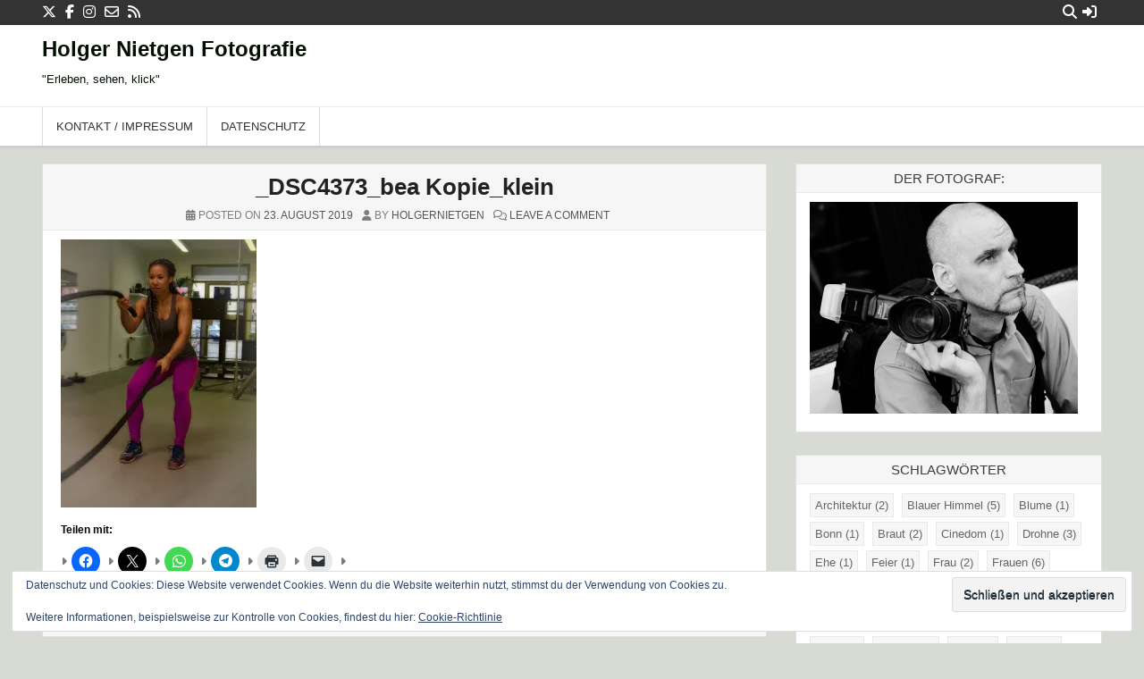

--- FILE ---
content_type: text/css
request_url: https://holgernietgen.com/wp-content/themes/clean-gallery/style.css
body_size: 66552
content:
/*
Theme Name: Clean Gallery
Theme URI: https://themesdna.com/clean-gallery-wordpress-theme/
Description: Clean Gallery is elegant and fresh, responsive WordPress theme for building eye-catching, clean gallery websites. Its options are built into Theme Customizer. You can easily change things around and see previews before applying them into your actual live website. Clean Gallery has accessibility-ready sticky navigation menu, grid post summaries, full-width layout for posts/pages, sticky menu and sticky sidebar, 4 columns footer, header banner area and social buttons, scroll-to-top button and more. With Clean Gallery PRO version you can get color and font options, recent/category/tag based featured posts widgets with capability to display posts according to comments/dates and more, social profile widget, about me widget, tabbed widget, different layout options for singular and non-singular pages, more custom page/post templates, 3 header layouts, 4 header layouts, share buttons, built-in contact form, related posts with thumbnails, post navigation with thumbnails and more features. PRO version demo: https://themesdna.com/demo/clean-gallery/
Version: 1.1.1
Author: ThemesDNA
Author URI: https://themesdna.com/
License: GNU General Public License v2 or later
License URI: http://www.gnu.org/licenses/gpl-2.0.html
Text Domain: clean-gallery
Tags: grid-layout, two-columns, right-sidebar, custom-background, custom-colors, custom-header, custom-logo, custom-menu, editor-style, featured-images, flexible-header, footer-widgets, full-width-template, theme-options, threaded-comments, translation-ready, blog, photography, portfolio
Requires at least: 5.0
Tested up to: 6.8
Requires PHP: 7.2

This theme, like WordPress, is licensed under the GPL.
Use it to make something cool, have fun, and share what you've learned with others.

Clean Gallery is based on Underscores http://underscores.me/, (C) 2012-2025 Automattic, Inc.
Underscores is distributed under the terms of the GNU GPL v2 or later.

Resetting and rebuilding styles have been helped along thanks to the fine work of
Eric Meyer http://meyerweb.com/eric/tools/css/reset/index.html
along with Nicolas Gallagher and Jonathan Neal https://necolas.github.io/normalize.css/
*/

/* Reset
-------------------------------------------------------------- */
html,body,div,span,applet,object,iframe,h1,h2,h3,h4,h5,h6,p,blockquote,pre,a,abbr,acronym,address,big,cite,code,del,dfn,em,img,font,ins,kbd,q,s,samp,small,strike,strong,sub,sup,tt,var,b,u,i,center,dl,dt,dd,ol,ul,li,fieldset,form,label,legend,table,caption,tbody,tfoot,thead,tr,th,td,article,aside,canvas,details,embed,figure,figcaption,footer,header,hgroup,menu,nav,output,ruby,section,summary,time,mark,audio,video{border:0;font-family:inherit;font-size:100%;font-style:inherit;font-weight:inherit;margin:0;outline:0;padding:0;vertical-align:baseline;}
html{font-family:sans-serif;font-size:62.5%;overflow-y:scroll;-webkit-text-size-adjust:100%;-ms-text-size-adjust:100%;}
body{background:#fff;line-height:1;}
article,aside,details,figcaption,figure,footer,header,hgroup,main,menu,nav,section{display:block;}
audio,canvas,progress,video{display:inline-block;vertical-align:baseline;}
audio:not([controls]){display:none;height:0;}
ol,ul{list-style:none;}
table{border-collapse:separate;border-spacing:0;}
caption,th,td{font-weight:400;text-align:left;}
textarea{overflow:auto;}
optgroup{font-weight:700;}
sub,sup{font-size:75%;line-height:0;position:relative;vertical-align:baseline;}
sup{top:-.5em;}
sub{bottom:-.25em;}
blockquote:before,blockquote:after,q:before,q:after{content:'';content:none;}
blockquote,q{quotes:none;}
a{background-color:transparent;}
a:focus{outline:thin dotted;}
a:hover,a:active{outline:0;}
a img{border:0;}
[hidden]{display:none;}
abbr[title]{border-bottom:1px dotted;}
b,strong{font-weight:700;}
dfn,cite,em,i{font-style:italic;}
small{font-size:80%;}
svg:not(:root){overflow:hidden;}
figure{margin:1em 40px;}
hr{-moz-box-sizing:content-box;box-sizing:content-box;height:0;}
pre{overflow:auto;}
code,kbd,pre,samp{font-family:monospace,monospace;font-size:1em;}
button,input,optgroup,select,textarea{color:inherit;font:inherit;margin:0;}
button{overflow:visible;}
button,select{text-transform:none;}
button,html input[type="button"],input[type="reset"],input[type="submit"]{-webkit-appearance:button;cursor:pointer;}
button[disabled],html input[disabled]{cursor:default;}
button::-moz-focus-inner,input::-moz-focus-inner{border:0;padding:0;}
input{line-height:normal;}
input[type="checkbox"],input[type="radio"]{box-sizing:border-box;padding:0;}
input[type="number"]::-webkit-inner-spin-button,input[type="number"]::-webkit-outer-spin-button{height:auto;}
input[type="search"]{-webkit-appearance:textfield;-moz-box-sizing:content-box;-webkit-box-sizing:content-box;box-sizing:content-box;}
input[type="search"]::-webkit-search-cancel-button,input[type="search"]::-webkit-search-decoration{-webkit-appearance:none;}
fieldset{border:1px solid silver;margin:0 2px;padding:.35em .625em .75em;}
html{-webkit-box-sizing:border-box;-moz-box-sizing:border-box;box-sizing:border-box;}
*,*::before,*::after{-webkit-box-sizing:inherit;-moz-box-sizing:inherit;box-sizing:inherit;}
img{max-width:100%;height:auto;}
embed,object,video{max-width:100%;}
::-moz-selection{background-color:#333333;color:#ffffff;text-shadow:none;}
::selection{background-color:#333333;color:#ffffff;text-shadow:none;}

/* Clearings & Accessibility
-------------------------------------------------------------- */
.clear{clear:both;}
.clearfix:before,.clearfix:after{content:" ";display:table;}
.clearfix:after{clear:both;}
.clean-gallery-clearfix:before,.clean-gallery-clearfix:after{content:" ";display:table;}
.clean-gallery-clearfix:after{clear:both;}
.screen-reader-text{border:0;clip:rect(1px,1px,1px,1px);-webkit-clip-path:inset(50%);clip-path:inset(50%);height:1px;width:1px;margin:-1px;overflow:hidden;padding:0;position:absolute !important;word-wrap:normal !important;}
.screen-reader-text:focus{background-color:#f1f1f1;-webkit-border-radius:3px;-moz-border-radius:3px;border-radius:3px;-webkit-box-shadow:0 0 2px 2px rgba(0,0,0,0.6);-moz-box-shadow:0 0 2px 2px rgba(0,0,0,0.6);box-shadow:0 0 2px 2px rgba(0,0,0,0.6);clip:auto !important;-webkit-clip-path:none;clip-path:none;color:#21759b;display:block;font-size:1em;height:auto;width:auto;margin:0;left:5px;line-height:normal;padding:15px 23px 14px;text-decoration:none;top:5px;z-index:100000;}
.clean-gallery-sr-only{border:0;clip:rect(1px,1px,1px,1px);-webkit-clip-path:inset(50%);clip-path:inset(50%);height:1px;width:1px;margin:-1px;overflow:hidden;padding:0;position:absolute !important;word-wrap:normal !important;}

/* Typography & Elements
-------------------------------------------------------------- */
body{background:#eeeeee;font:normal normal 13px Domine,Arial,Helvetica,sans-serif;line-height:1.6;margin:0;padding:0;}
body,button,input,select,textarea{color:#7b7d80;}
button,input,select,textarea{font-family:inherit;font-size:inherit;}
button,select{max-width:100%;}
a{color:#555555;text-decoration:none;/*outline:none;*/-webkit-transition:all .2s linear;-o-transition:all .2s linear;-moz-transition:all .2s linear;transition:all .2s linear;}
a:hover{color:#000000;text-decoration:none;}
a:focus{/*outline:none;*/outline:1px dotted #666666;}
h1{font:normal bold 32px 'Playfair Display',Arial,sans-serif;}
h2{font:normal bold 28px 'Playfair Display',Arial,sans-serif;}
h3{font:normal bold 24px 'Playfair Display',Arial,sans-serif;}
h4{font:normal bold 20px 'Playfair Display',Arial,sans-serif;}
h5{font:normal bold 18px 'Playfair Display',Arial,sans-serif;}
h6{font:normal bold 16px 'Playfair Display',Arial,sans-serif;}
h1,h2,h3,h4{clear:both;line-height:1;margin:.6em 0;}
h5,h6{clear:both;line-height:1;margin:1em 0;}
h1,h2,h3,h4,h5,h6{color:#000000;}
h1 a,h2 a,h3 a,h4 a,h5 a,h6 a{font-weight:inherit;}
p{margin-bottom:.7em;}
blockquote{font-size:150%;position:relative;border-left:none;text-align:center;padding:0 20px;margin:10px 0;}
blockquote:before{width:100%;text-align:right;position:relative;left:-20px;display:inline-block;-moz-transform:rotate(180deg);-webkit-transform:rotate(180deg);-o-transform:rotate(180deg);-ms-transform:rotate(180deg);transform:rotate(180deg);padding:8px 8px 8px 8px;}
blockquote:after{text-align:right;width:100%;position:relative;top:6px;right:-20px;display:inline-block;padding:8px;}
blockquote:before,blockquote:after{content:"\f10e";font-family:"Font Awesome 5 Free";font-weight:900;text-decoration:none;vertical-align:top;-moz-osx-font-smoothing:grayscale;-webkit-font-smoothing:antialiased;display:inline-block;font-style:normal;font-variant:normal;text-rendering:auto;font-size:1.2em;line-height:1;color:#dddddd;}
blockquote p{margin:0 !important;font-family:inherit;line-height:1.7;}
blockquote cite{color:#999999;font-size:14px;display:block;margin-top:5px;text-align:center;}
blockquote cite:before{content:"\2014 \2009";}
address{margin:0 0 1.5em;}
pre{background:#eee;font-family:'Courier 10 Pitch',Courier,monospace;font-size:15px;line-height:1.6;margin-bottom:1.6em;max-width:100%;overflow:auto;padding:1.6em;}
code,kbd,tt,var{font-family:Monaco,Consolas,'Andale Mono','DejaVu Sans Mono',monospace;font-size:15px;}
abbr,acronym{border-bottom:1px dotted #666;cursor:help;}
mark,ins{background:#fff9c0;text-decoration:none;}
sup,sub{font-size:75%;height:0;line-height:0;position:relative;vertical-align:baseline;}
sup{bottom:1ex;}
sub{top:.5ex;}
small{font-size:75%;}
big{font-size:125%;}
hr{background-color:#ccc;border:0;height:1px;margin-bottom:1.5em;}
ul,ol{margin:0 0 1.5em 3em;}
ul{list-style:disc;}
ol{list-style:decimal;}
li > ul,li > ol{margin-bottom:0;margin-left:1.5em;}
dt{font-weight:700;}
dd{margin:0 1.5em 1.5em;}
img{height:auto;max-width:100%;}
figure{margin:0;}
table{margin:0 0 1.5em;width:100%;}
th{font-weight:700;}
thead th{background:#000;color:#fff;}
th,td,caption{padding:4px 10px 4px 5px;}
tr.even td{background:#CDCFD3;}
tfoot{font-style:italic;}
caption{background:#eee;}
img{max-width:100%;height:auto;}
embed,iframe,object{max-width:100%;}

/* Forms
-------------------------------------------------------------- */
button,input,select,textarea{font-size:100%;margin:0;vertical-align:baseline;}
button,input[type="button"],input[type="reset"],input[type="submit"]{border:1px solid #000;-webkit-border-radius:0;-moz-border-radius:0;border-radius:0;background:#333333;color:#ffffff;cursor:pointer;-webkit-appearance:button;font-size:12px;line-height:1;padding:.6em 1em .8em;text-shadow:0 1px 0 #000;}
button:hover,input[type="button"]:hover,input[type="reset"]:hover,input[type="submit"]:hover{background:#7f181b;}
button:focus,input[type="button"]:focus,input[type="reset"]:focus,input[type="submit"]:focus,button:active,input[type="button"]:active,input[type="reset"]:active,input[type="submit"]:active{background:#7f181b;}
input[type="checkbox"],input[type="radio"]{padding:0;}
input[type="search"]{-webkit-appearance:textfield;box-sizing:content-box;}
input[type="search"]::-webkit-search-decoration{-webkit-appearance:none;}
input[type="text"],input[type="email"],input[type="url"],input[type="password"],input[type="search"],input[type="tel"],input[type="number"],textarea{color:#666;border:1px solid #ddd;-webkit-border-radius:3px;-moz-border-radius:3px;border-radius:3px;}
input[type="text"]:focus,input[type="email"]:focus,input[type="url"]:focus,input[type="password"]:focus,input[type="search"]:focus,input[type="tel"]:focus,input[type="number"]:focus,textarea:focus{color:#111;-webkit-box-shadow:0 0 6px rgba(0,0,0,0.4) inset;-moz-box-shadow:0 0 6px rgba(0,0,0,0.4) inset;box-shadow:0 0 6px rgba(0,0,0,0.4) inset;-webkit-border-radius:0;-moz-border-radius:0;border-radius:0;}
input[type="text"],input[type="email"],input[type="url"],input[type="password"],input[type="search"],input[type="tel"],input[type="number"]{padding:5px;}
textarea{overflow:auto;padding-left:3px;vertical-align:top;width:100%;}

/* Grid
-------------------------------------------------------------- */
.postrow{position:relative;width:100%;}
.postrow [class^="postcol"]{float:left;margin:0.5rem 2% 1.5rem;min-height:0.125rem;}
.postcol-1,.postcol-2,.postcol-3,.postcol-4,.postcol-5,.postcol-6,.postcol-7,.postcol-8,.postcol-9,.postcol-10,.postcol-11,.postcol-12{width:96%;}
.postrow::after{content:"";display:table;clear:both;}

@media only screen and (min-width: 806px) {
.postcol-1{width:4.33%;}
.postcol-2{width:12.66%;}
.postcol-3{width:21%;}
.postcol-4{width:29.33%;}
.postcol-5{width:37.66%;}
.postcol-6{width:46%;}
.postcol-7{width:54.33%;}
.postcol-8{width:62.66%;}
.postcol-9{width:71%;}
.postcol-10{width:79.33%;}
.postcol-11{width:87.66%;}
.postcol-12{width:96%;}
}

/* Layout
-------------------------------------------------------------- */
.clean-gallery-outer-wrapper:before,.clean-gallery-outer-wrapper:after{content:" ";display:table;}
.clean-gallery-outer-wrapper:after{clear:both;}
.clean-gallery-outer-wrapper{position:relative;max-width:1186px;width:100%;margin:0 auto;padding:0;}
.clean-gallery-container:before,.clean-gallery-container:after{content:" ";display:table;}
.clean-gallery-container:after{clear:both;}

/* Header
-------------------------------------------------------------- */
#clean-gallery-header{clear:both;margin:0 auto;padding:0;border-bottom:none !important;position:relative;z-index:1;}
.clean-gallery-head-content{margin:0 auto;padding:0;position:relative;z-index:98;background:#ffffff;border-bottom:1px solid #ebebec;}
.clean-gallery-header-image{margin:0 0 0 0;position:relative;}
.clean-gallery-header-img-link{display:block;}
.clean-gallery-header-img{display:block;margin:0 auto;width:100%;height:auto;}
.clean-gallery-header-inside{padding:0;}
.clean-gallery-header-inside-content{padding:10px 0;}
.clean-gallery-logo{margin:5px 0px 5px 0px;float:left;width:38%;}
.clean-gallery-logo-img-link{display:block;}
.clean-gallery-logo-img{display:block;padding:0;margin:0;}
.clean-gallery-site-title{font:normal bold 24px 'Playfair Display',Arial,Helvetica,sans-serif;margin:0 0 15px 0 !important;line-height:1 !important;color:#333333;}
.clean-gallery-site-title a{color:#333333;text-decoration:none;}
.clean-gallery-site-description{font:normal normal 13px Domine,Arial,Helvetica,sans-serif;line-height:1 !important;color:#333333;}
.clean-gallery-header-image-info{position:absolute;left:50%;top:50%;-webkit-transform:translate(-50%,-50%);-moz-transform:translate(-50%,-50%);-ms-transform:translate(-50%,-50%);-o-transform:translate(-50%,-50%);transform:translate(-50%,-50%);width:95%;text-align:center;}
.clean-gallery-header-image-info-inside{display:inline-block;background:rgba(0,0,0,0.6);padding:10px 15px;}
.clean-gallery-header-image-info .clean-gallery-site-title,.clean-gallery-header-image-info .clean-gallery-site-title a,.clean-gallery-header-image-info .clean-gallery-site-description{color:#ffffff !important;}
.clean-gallery-custom-logo-active .clean-gallery-custom-logo-info{display:none !important;}
.clean-gallery-no-header-content{display:none !important;}
.clean-gallery-header-ad{float:right;width:61.4%;}
.clean-gallery-header-ad .widget{margin:0 0 10px 0;}
.clean-gallery-header-ad .widget:last-child{margin:0;}
.clean-gallery-header-ad img{display:block;}
.clean-gallery-header-full-width .clean-gallery-logo{margin:5px 0px 10px 0px;float:none;width:100%;text-align:center;}
.clean-gallery-header-full-width .clean-gallery-logo-img{display:block;padding:0;margin:0 auto;}
.clean-gallery-header-full-width .clean-gallery-header-ad{float:none;width:100%;text-align:center;}
.clean-gallery-header-full-width .clean-gallery-header-ad img{margin:0 auto;}
.clean-gallery-header-full-width .clean-gallery-header-ad .clean-gallery-nav-secondary{float:none;}
.clean-gallery-header-full-width .clean-gallery-header-ad .clean-gallery-secondary-nav-menu{text-align:center;}
@media only screen and (max-width: 1206px) {
.clean-gallery-logo{margin:5px 0px 10px 0px;float:none;width:100% !important;text-align:center;}
.clean-gallery-logo-img{display:block;padding:0;margin:0 auto;}
.clean-gallery-header-ad{float:none;width:100% !important;text-align:center;}
.clean-gallery-header-ad img{margin:0 auto;}
}
@media only screen and (max-width: 728px) {
.clean-gallery-header-image-info-inside{padding: 8px 8px;}
.clean-gallery-site-title{margin:0 0 6px 0 !important;}
.clean-gallery-header-image-info-inside .clean-gallery-site-description{margin-bottom:4px;}
}
@media only screen and (max-width: 480px) {
.clean-gallery-header-image-info-inside{padding: 4px 4px;}
.clean-gallery-site-title{margin:0 0 4px 0 !important;}
.clean-gallery-header-image-info-inside .clean-gallery-site-description{margin-bottom:2px;}
}

/* Wrappers ----------------------------------------------- */
.clean-gallery-site-content{padding:10px 0 10px 0;}
.clean-gallery-sitemain-wrapper{width:811px;float:left;padding:5px 0px 5px 0px;word-wrap:break-word;overflow:hidden;}
.clean-gallery-sidebar-wrapper{width:343px;padding:10px 0 15px 0;float:right;word-wrap:break-word;overflow:hidden;}

/* Social Buttons
-------------------------------------------------------------- */
.clean-gallery-social-icons{background:#333333;margin:0;padding:5px 0 1px;-webkit-box-shadow:none;-moz-box-shadow:none;box-shadow:none;font-size:16px;line-height:1;overflow:hidden;}
.clean-gallery-social-icons a{display:inline-block;margin:0 6px 5px 0;color:#ffffff;}
.clean-gallery-social-icons a:hover,.clean-gallery-social-icons a:focus{color:#dddddd;}
.clean-gallery-social-icons .clean-gallery-social-icon-random{float:right;}
.clean-gallery-social-icons .clean-gallery-social-icon-login{float:right;}
.clean-gallery-social-icons .clean-gallery-social-icon-search{float:right;}

/* Posts
-------------------------------------------------------------- */
.sticky{}
.post{margin:5px 0px 5px 0px;padding-bottom:5px;}
.clean-gallery-singularitem{margin:5px 0 15px 0;padding-bottom:5px;padding:20px;}
.clean-gallery-singularitem header.entry-header{margin:-20px -20px 10px -20px;padding:10px 20px 10px;background:#f6f6f6;border-bottom:1px solid #e9e9e9;}
.entry-title{color:#222222;font:normal bold 26px 'Playfair Display',Arial,Helvetica,sans-serif;line-height:1.2;padding:0;margin:0 0 10px 0;text-align:center;}
article.page .entry-title{margin:0;}
.entry-title a{text-decoration:none;color:#222222;}
.entry-title a:hover,.entry-title a:focus{color:#000000;}
.entry-content{margin:0 0 10px;}
a.clean-gallery-thumbnail-link{display:block;}
.clean-gallery-thumbnail{background:url(assets/images/ajax-loader.gif) center center no-repeat transparent;border:none;height:248px;width:248px;padding:0;margin:0 0 43px 0;display:block;position:relative;}
.clean-gallery-entry-meta-single{margin:0 0 15px 0;font:normal normal 12px Oswald,Arial,Helvetica,sans-serif;line-height:1;text-align:center;text-transform:uppercase;}
.clean-gallery-entry-meta-single i{vertical-align:top;}
.clean-gallery-singularitem .clean-gallery-entry-meta-single{margin:0;}
.updated:not(.published) {display:none;}
.clean-gallery-single-post-date{margin-right:10px;display:inline-block;}
.clean-gallery-single-post-author{margin-right:10px;display:inline-block;}
.clean-gallery-single-post-comments{margin-right:15px;display:inline-block;}
.entry-content button,.entry-content input[type="button"],.entry-content input[type="reset"],.entry-content input[type="submit"]{background-color:#000;border:none;color:#fff;}
.entry-content hr{background-color:#333333;border:1px solid #000000 !important;}
.entry-content ul{margin:0;padding:0;list-style:none;list-style-type:none;}
.entry-content ul li{margin:0;padding:4px 0;}
.entry-content ol li{margin:0;padding:4px 0;}
.entry-content ul li:before{content:'\f0da';font-family:"Font Awesome 5 Free";font-weight:900;text-decoration:none;vertical-align:middle;-moz-osx-font-smoothing:grayscale;-webkit-font-smoothing:antialiased;display:inline-block;font-style:normal;font-variant:normal;text-rendering:auto;margin-right:5px;line-height:1;}
.entry-content ul ul{margin:0 0 0 15px;}
.entry-footer{margin:0 0 15px 0;text-transform:uppercase;font:normal normal 12px Oswald,Arial,Helvetica,sans-serif;text-align:center;}
.clean-gallery-singularitem .entry-footer{margin:20px -20px -20px -20px;background:#f6f6f6;padding:10px 20px;border-top:1px solid #e9e9e9;}
span.cat-links{margin-right:15px;}
span.tags-links{margin-right:15px;}
h1.clean-gallery-page-title{padding:10px 0;font-size:32px;text-align:center;margin:0 0 10px 0;}
.clean-gallery-404-page .clean-gallery-page-content{padding:15px;margin:0 0 10px 0;text-align:center;}
.clean-gallery-404-page .clean-gallery-page-content h2{margin:25px 0 10px 0;}
.clean-gallery-404-page .clean-gallery-page-content ul{list-style:none;list-style-type:none;}
.clean-gallery-404-page .clean-gallery-page-content li{padding:0 0 5px 0;}
.taxonomy-description{text-align:center;margin-bottom:15px;}
.clean-gallery-sitemappage .entry-title{text-align:center;}
.clean-gallery-sitemappage .entry-content h2{font-size:22px;}
.clean-gallery-single-post-thumbnail{display:block;margin:0 0 10px 0;}

/* =Page Links
----------------------------------------------- */
.page-links{display:inline-block;background:#444 !important;margin-top:10px;margin-bottom:10px;overflow:hidden;color:#fff !important;clear:both;}
.page-links > span,.page-links > a{float:left;padding:6px 10px;border-left:1px solid #dadada !important;color:#fff !important;}
.page-links span.page-links-title{border-left:0 !important;background:none !important;color:#fff !important;}
.page-links > span{background:#000 !important;color:#fff !important;}
.page-links a:hover,.page-links a:focus{background:#333 !important;color:#fff !important;}

/* Sidebar
-------------------------------------------------------------- */
.clean-gallery-sidebar-widgets{line-height:1.5;}
.clean-gallery-side-widget{margin:0 0 25px 0;padding:15px;line-height:1.5;}
.clean-gallery-side-widget a{-webkit-transition:color .3s,border .3s;-moz-transition:color .3s,border .3s;-ms-transition:color .3s,border .3s;-o-transition:color .3s,border .3s;transition:color .3s,border .3s;}
.clean-gallery-side-widget .clean-gallery-widget-title{color:#3a3c3d;padding:8px 15px;margin:-15px -15px 10px -15px;font:normal normal 15px Oswald,Arial,Helvetica,sans-serif;background:#f6f6f6;border-bottom:1px solid #e9e9e9;text-transform:uppercase;text-align:center;line-height:1;}
.clean-gallery-side-widget .clean-gallery-widget-title a,.clean-gallery-side-widget .clean-gallery-widget-title a:hover,.clean-gallery-side-widget .clean-gallery-widget-title a:focus{color:#3a3c3d;}
.widget select{width:100%;background:#fff;border:1px solid #eaeaea;padding:5px;}
.widget.clean-gallery-side-widget.widget_search{background:none !important;padding:0 !important;border:none !important;}
.widget.clean-gallery-side-widget.widget_search .clean-gallery-widget-title{display:none;}
.clean-gallery-side-widget ul{margin:0;padding:0;list-style:none;list-style-type:none;}
.clean-gallery-side-widget ol{margin:0;padding:0 0 0 1.2em;}
.clean-gallery-side-widget li{margin:0;padding:5px 0px 5px 0px;}
.clean-gallery-side-widget li li{padding:5px 0 5px 10px;line-height:1.8;}
.clean-gallery-side-widget li:first-child{}
.clean-gallery-side-widget li:last-child{padding-bottom:0;border-bottom:none;}
.clean-gallery-side-widget select{margin:0;padding:5px;width:100%;max-width:100%;border:1px solid #eaeaea;}

/* Top Full Widget Area
-------------------------------------------------------------- */
.clean-gallery-fullwidth-area .full-width-widget{margin:0 0 10px 0;}

/* Bottom Full Widget Area
-------------------------------------------------------------- */
.clean-gallery-fullwidth-area-bottom .full-width-bottom-widget{margin:10px 0 10px 0;}

/* Top Content Area
-------------------------------------------------------------- */
.clean-gallery-content-top .top-content-widget{margin:0 0 10px 0;}
.single .clean-gallery-content-top .top-content-widget{margin:0 0 10px 0;}
.page .clean-gallery-content-top .top-content-widget{margin:0 0 10px 0;}

/* Bottom Content Area
-------------------------------------------------------------- */
.clean-gallery-content-bottom .bottom-content-widget{margin:10px 0;}

/* Footer Widgets
-------------------------------------------------------------- */
.clean-gallery-footer-blocks{background:#222222;border-top:4px solid #0a0c0e;}
.clean-gallery-footer-blocks-inside .clean-gallery-footer-widget{margin:0 0 15px 0;color:#aaaaaa;}
.clean-gallery-footer-blocks-inside .clean-gallery-footer-widget a{color:#bbbbbb;-webkit-transition:color .3s,border .3s;-moz-transition:color .3s,border .3s;-ms-transition:color .3s,border .3s;-o-transition:color .3s,border .3s;transition:color .3s,border .3s;}
.clean-gallery-footer-blocks-inside .clean-gallery-footer-widget a:hover,.clean-gallery-footer-blocks-inside .clean-gallery-footer-widget a:focus{color:#ffffff;}
.clean-gallery-footer-blocks-inside .clean-gallery-widget-title{margin:5px 0 10px 0;color:#ffffff;font:normal normal 15px Oswald,Arial,Helvetica,sans-serif;text-transform:uppercase;}
.clean-gallery-footer-blocks-inside .clean-gallery-widget-title a,.clean-gallery-footer-blocks-inside .clean-gallery-widget-title a:hover,.clean-gallery-footer-blocks-inside .clean-gallery-widget-title a:focus{color:#ffffff;}
.clean-gallery-footer-widget ul{margin:0;padding:0;list-style:none;list-style-type:none;}
.clean-gallery-footer-widget ol{margin:0;padding:0 0 0 1.2em;}
.clean-gallery-footer-widget li{margin:0;padding:5px 0px 5px 0px;}
.clean-gallery-footer-widget li li{padding:5px 0 5px 10px;line-height:1.8;}
.clean-gallery-footer-widget li:first-child{}
.clean-gallery-footer-widget li:last-child{padding-bottom:0;border-bottom:none;}
.clean-gallery-footer-widget select{margin:0;padding:5px;width:100%;max-width:100%;border:1px solid #eaeaea;}
#sidebar-left{width:49%;float:left}
#sidebar-right{width:49%;float:right}
.clean-gallery-top-footer-block{padding:10px 0 0 0;}
.clean-gallery-top-footer-block .widget:last-child{margin:0 !important;}
.clean-gallery-bottom-footer-block{padding:0;}
.clean-gallery-bottom-footer-block .widget:last-child{margin:0 0 15px 0 !important;}
.clean-gallery-footer-block-cols{overflow:hidden;display:-webkit-box;display:-webkit-flex;display:-moz-box;display:-ms-flexbox;display:flex;-webkit-box-orient:horizontal;-webkit-box-direction:normal;-webkit-flex-direction:row;-moz-box-orient:horizontal;-moz-box-direction:normal;-ms-flex-direction:row;flex-direction:row;-webkit-box-pack:justify;-webkit-justify-content:space-between;-moz-box-pack:justify;-ms-flex-pack:justify;justify-content:space-between;-webkit-box-align:stretch;-webkit-align-items:stretch;-moz-box-align:stretch;-ms-flex-align:stretch;align-items:stretch;-webkit-flex-wrap:wrap;-ms-flex-wrap:wrap;flex-wrap:wrap;-webkit-align-content:stretch;-ms-flex-line-pack:stretch;align-content:stretch;margin-top:15px;}
.clean-gallery-footer-block-col{margin-right:2%;}
.clean-gallery-footer-block-cols .clean-gallery-footer-4-col{float:left;width:23.5%;-webkit-box-flex:0;-webkit-flex:0 0 23.5%;-moz-box-flex:0;-ms-flex:0 0 23.5%;flex:0 0 23.5%;}
.clean-gallery-footer-block-cols .clean-gallery-footer-4-col:nth-of-type(4n+4){margin-right:0;}
.clean-gallery-footer-block-cols .clean-gallery-footer-4-col:nth-of-type(4n+1){clear:both;}

@media only screen and (min-width: 801px) and (max-width: 1000px) {
.clean-gallery-footer-block-cols .clean-gallery-footer-4-col{width:32%;-webkit-box-flex:0;-webkit-flex:0 0 32%;-moz-box-flex:0;-ms-flex:0 0 32%;flex:0 0 32%;}
.clean-gallery-footer-block-cols .clean-gallery-footer-4-col:nth-of-type(4n+4){margin-right:2%;}
.clean-gallery-footer-block-cols .clean-gallery-footer-4-col:nth-of-type(4n+1){clear:none;}
.clean-gallery-footer-block-cols .clean-gallery-footer-4-col:nth-of-type(3n+3){margin-right:0;}
.clean-gallery-footer-block-cols .clean-gallery-footer-4-col:nth-of-type(3n+1){clear:both;}
}

@media only screen and (min-width: 521px) and (max-width: 800px) {
.clean-gallery-footer-block-cols .clean-gallery-footer-4-col{width:49%;-webkit-box-flex:0;-webkit-flex:0 0 49%;-moz-box-flex:0;-ms-flex:0 0 49%;flex:0 0 49%;}
.clean-gallery-footer-block-cols .clean-gallery-footer-4-col:nth-of-type(4n+4){margin-right:2%;}
.clean-gallery-footer-block-cols .clean-gallery-footer-4-col:nth-of-type(4n+1){clear:none;}
.clean-gallery-footer-block-cols .clean-gallery-footer-4-col:nth-of-type(3n+3){margin-right:2%;}
.clean-gallery-footer-block-cols .clean-gallery-footer-4-col:nth-of-type(3n+1){clear:none;}
.clean-gallery-footer-block-cols .clean-gallery-footer-4-col:nth-of-type(2n+2){margin-right:0;}
.clean-gallery-footer-block-cols .clean-gallery-footer-4-col:nth-of-type(2n+1){clear:both;}
}

@media only screen and (max-width: 520px) {
.clean-gallery-footer-block-cols .clean-gallery-footer-4-col{float:none;width:100%;margin-right:0 !important;clear:both !important;-webkit-box-flex:0;-webkit-flex:0 0 100%;-moz-box-flex:0;-ms-flex:0 0 100%;flex:0 0 100%;}
}

/* Credits
-------------------------------------------------------------- */
.clean-gallery-site-info{background:#000000;}
.clean-gallery-site-info-inside{color:#96999d;padding:10px 10px;text-align:center;clear:both;}
.clean-gallery-site-info-inside a,.clean-gallery-site-info-inside a:hover,.clean-gallery-site-info-inside a:focus{color:#96999d;}

/* Search
-------------------------------------------------------------- */
.search-form{position:relative;}
.search-form input{-webkit-box-sizing:border-box;-moz-box-sizing:border-box;box-sizing:border-box;-webkit-border-radius:0;-moz-border-radius:0;border-radius:0;}
.search-form input.search-field{padding:10px 10px;font-size:13px;line-height:1;width:100%;border-width:1px;height:35px;}
input.search-submit{padding:10px 10px;font-family:Oswald;font-size:13px;line-height:1;position:absolute;top:0;right:0;-webkit-appearance: none;-moz-appearance: none;appearance: none;border-width:1px;height:35px;text-transform:uppercase;}
.social-search-box{margin:10px 0;display:none;clear:both;}

/* Scroll to Top Button
-------------------------------------------------------------- */
.clean-gallery-scroll-top{background:#000000;color:#ffffff;border:1px solid #000000;cursor:pointer;display:block;width:30px;height:30px;opacity:.4;filter:alpha(opacity=40);position:fixed;bottom:20px;right:20px;z-index:200;-webkit-border-radius:0;-moz-border-radius:0;border-radius:0;font-size:14px;line-height:1;padding:7px;text-shadow:0 1px 0 #000;}
.clean-gallery-scroll-top:hover,.clean-gallery-scroll-top:focus{background:#000000;color:#ffffff;border:1px solid #000000;width:30px;height:30px;opacity:1;filter:alpha(opacity=100);-webkit-transition:opacity 1s;transition:opacity 1s;font-size:14px;line-height:1;padding:7px;text-shadow:0 1px 0 #000;}

/* WP-PageNavi
-------------------------------------------------------------- */
.wp-pagenavi{clear:both;text-align:center;}
.wp-pagenavi a,.wp-pagenavi span{text-decoration:none;background:#eeeeee !important;border:1px solid #dddddd !important;padding:6px;margin:2px;display:inline-block;color:#444444 !important;line-height:1;}
.wp-pagenavi a:hover,.wp-pagenavi a:focus,.wp-pagenavi span.current{background:#dddddd !important;border:1px solid #cccccc !important;color:#000000 !important;}
.wp-pagenavi span.current{font-weight:normal;background:#dddddd !important;border:1px solid #cccccc !important;color:#000000 !important;}

/* Posts Navigation
-------------------------------------------------------------- */
.navigation.posts-navigation:before,.navigation.posts-navigation:after{content:" ";display:table;}
.navigation.posts-navigation:after{clear:both;}
.navigation.posts-navigation{padding:15px 0 15px;overflow:hidden;}
.navigation.post-navigation:before,.navigation.post-navigation:after{content:" ";display:table;}
.navigation.post-navigation:after{clear:both;}
.navigation.post-navigation{margin:15px 0 15px 0;padding:10px 15px;overflow:hidden;background:#fff;border:1px solid #e0e0e0;}
.nav-previous{float:right;text-align:right;}
.nav-next{float:left;text-align:left;}
.navigation.pagination{margin:15px 0 0;text-align:center;}
.navigation.pagination .page-numbers{display:inline-block;padding:6px;background:#eeeeee;border:1px solid #dddddd;margin:0 0 5px 0;color:#444444 !important;line-height:1;}
.navigation.pagination .page-numbers:hover,.navigation.pagination .page-numbers:focus{background:#dddddd;border:1px solid #cccccc;color:#000000 !important;}
.navigation.pagination .page-numbers.current{background:#dddddd;border:1px solid #cccccc;color:#000000 !important;}

/* Menu
-------------------------------------------------------------- */
.clean-gallery-primary-menu-container.clean-gallery-fixed{position:fixed;width:100%;top:0;left:0;z-index:400;}
body.admin-bar .clean-gallery-primary-menu-container.clean-gallery-fixed{top:32px;}
@media screen and (max-width: 782px){body.admin-bar .clean-gallery-primary-menu-container.clean-gallery-fixed{top:46px;}}
@media screen and (max-width: 600px){body.admin-bar .clean-gallery-primary-menu-container.clean-gallery-fixed{top:0;}}
.clean-gallery-primary-menu-container.clean-gallery-fixed .clean-gallery-primary-menu-container-inside{margin:0 auto;}
.clean-gallery-primary-menu-container-inside{position:relative;}
.clean-gallery-nav-primary:before{content:" ";display:table}
.clean-gallery-nav-primary:after{clear:both;content:" ";display:table}
.clean-gallery-nav-primary{float:none;background:#ffffff;-webkit-box-shadow:0 1px 0 #d2d2d3,0 1px 3px rgba(0,0,0,.2);-moz-box-shadow:0 1px 0 #d2d2d3,0 1px 3px rgba(0,0,0,.2);box-shadow:0 1px 0 #d2d2d3,0 1px 3px rgba(0,0,0,.2);}
.clean-gallery-primary-nav-menu{line-height:1;margin:0;padding:0;width:100%;list-style:none;list-style-type:none;}
.clean-gallery-primary-nav-menu li{border-width:0;display:inline-block;margin:0;padding-bottom:0;text-align:left;float:left;}
.clean-gallery-primary-nav-menu a{border:none;color:#333333;text-shadow:0 1px 0 #ffffff;display:block;padding:15px;position:relative}
.clean-gallery-primary-nav-menu a:hover,.clean-gallery-primary-nav-menu a:focus,.clean-gallery-primary-nav-menu .current-menu-item > a,.clean-gallery-primary-nav-menu .current_page_item > a{text-decoration:none;outline:none;}
.clean-gallery-primary-nav-menu .sub-menu,.clean-gallery-primary-nav-menu .children{margin:0;padding:0;left:-9999px;opacity:0;position:absolute;-webkit-transition:opacity .4s ease-in-out;-moz-transition:opacity .4s ease-in-out;-ms-transition:opacity .4s ease-in-out;-o-transition:opacity .4s ease-in-out;transition:opacity .4s ease-in-out;width:190px;z-index:99;}
.clean-gallery-primary-nav-menu .sub-menu a,.clean-gallery-primary-nav-menu .children a{border:1px solid #dddddd;border-top:none;letter-spacing:0;padding:16px 15px;position:relative;width:190px}
.clean-gallery-primary-nav-menu .sub-menu li:first-child a,.clean-gallery-primary-nav-menu .children li:first-child a{border-top:1px solid #dddddd;}
.clean-gallery-primary-nav-menu .sub-menu .sub-menu,.clean-gallery-primary-nav-menu .children .children{margin:-47px 0 0 189px}
.clean-gallery-primary-nav-menu li:hover,.clean-gallery-primary-nav-menu li.clean-gallery-focus{position:static}
.clean-gallery-primary-nav-menu li:hover > .sub-menu,.clean-gallery-primary-nav-menu li:hover > .children,.clean-gallery-primary-nav-menu li.clean-gallery-focus > .sub-menu,.clean-gallery-primary-nav-menu li.clean-gallery-focus > .children{left:auto;opacity:1}
.clean-gallery-primary-nav-menu a{font:normal normal 13px Domine,Arial,Helvetica,sans-serif;line-height:1;}
.clean-gallery-primary-nav-menu > li > a{text-transform:uppercase;}
.clean-gallery-primary-nav-menu a:hover,.clean-gallery-primary-nav-menu a:focus,.clean-gallery-primary-nav-menu .current-menu-item > a,.clean-gallery-primary-nav-menu .sub-menu .current-menu-item > a:hover,.clean-gallery-primary-nav-menu .sub-menu .current-menu-item > a:focus,.clean-gallery-primary-nav-menu .current_page_item > a,.clean-gallery-primary-nav-menu .children .current_page_item > a:hover,.clean-gallery-primary-nav-menu .children .current_page_item > a:focus{background:#ffffff;color:#666666;}
.clean-gallery-primary-nav-menu .sub-menu,.clean-gallery-primary-nav-menu .children{background:#f6f6f6;}
.clean-gallery-primary-nav-menu .sub-menu a,.clean-gallery-primary-nav-menu .children a{padding:16px 15px}
.clean-gallery-primary-nav-menu .sub-menu .current-menu-item > a,.clean-gallery-primary-nav-menu .children .current_page_item > a{color:#666666;}
.clean-gallery-primary-responsive-menu-icon{cursor:pointer;display:none;margin:0;text-align:left;padding:6px 10px;border:none;background:none;text-shadow:inherit;font:normal normal 13px Domine,Arial,Helvetica,sans-serif;line-height:24px;text-transform:uppercase;-webkit-border-radius:0;-moz-border-radius:0;border-radius:0;color:#333333;}
.clean-gallery-primary-responsive-menu-icon:hover,.clean-gallery-primary-responsive-menu-icon:focus{background:#ffffff;}
.clean-gallery-primary-responsive-menu-icon::before{color:#333333;content:"\f0c9";font:normal 24px/1 "Font Awesome 5 Free";font-weight:900;text-decoration:none;vertical-align:top;-moz-osx-font-smoothing:grayscale;-webkit-font-smoothing:antialiased;display:inline-block;font-style:normal;font-variant:normal;text-rendering:auto;margin:0 6px 0 0;}
.clean-gallery-primary-nav-menu > li > a{border-right:1px solid #dddddd;}
.clean-gallery-primary-nav-menu > li:first-child > a{border-left:1px solid #dddddd;}
@media only screen and (min-width: 1207px) {
.clean-gallery-primary-nav-menu > li.menu-item-has-children > a:after{content:"\f0d7";font-family:"Font Awesome 5 Free";font-weight:900;text-decoration:none;vertical-align:top;-moz-osx-font-smoothing:grayscale;-webkit-font-smoothing:antialiased;display:inline-block;font-style:normal;font-variant:normal;text-rendering:auto;margin-left:8px;margin-top:1px;font-size:80%;}
.clean-gallery-primary-nav-menu .sub-menu li.menu-item-has-children > a:after,.clean-gallery-primary-nav-menu .children li.menu-item-has-children > a:after{content:"\f0da";font-family:"Font Awesome 5 Free";font-weight:900;text-decoration:none;vertical-align:top;-moz-osx-font-smoothing:grayscale;-webkit-font-smoothing:antialiased;display:inline-block;font-style:normal;font-variant:normal;text-rendering:auto;margin-left:8px;margin-top:1px;font-size:80%;position:absolute;right:8px;}
}
@media only screen and (max-width: 1206px) {
#clean-gallery-primary-navigation{margin-left:0;margin-right:0;}
.clean-gallery-primary-nav-menu li{float:none}
.clean-gallery-primary-nav-menu{text-align:center}
.clean-gallery-primary-nav-menu.clean-gallery-primary-responsive-menu{display:none}
.clean-gallery-primary-nav-menu.clean-gallery-primary-responsive-menu li,.clean-gallery-primary-responsive-menu-icon{display:block}
.clean-gallery-primary-nav-menu.clean-gallery-primary-responsive-menu li:hover,.clean-gallery-primary-nav-menu.clean-gallery-primary-responsive-menu li.clean-gallery-focus{position:static}
.clean-gallery-primary-nav-menu.clean-gallery-primary-responsive-menu li.current-menu-item > a,.clean-gallery-primary-nav-menu.clean-gallery-primary-responsive-menu .sub-menu li.current-menu-item > a:hover,.clean-gallery-primary-nav-menu.clean-gallery-primary-responsive-menu .sub-menu li.current-menu-item > a:focus,.clean-gallery-primary-nav-menu.clean-gallery-primary-responsive-menu li.current_page_item > a,.clean-gallery-primary-nav-menu.clean-gallery-primary-responsive-menu .children li.current_page_item > a:hover,.clean-gallery-primary-nav-menu.clean-gallery-primary-responsive-menu .children li.current_page_item > a:focus,.clean-gallery-primary-nav-menu.clean-gallery-primary-responsive-menu li a,.clean-gallery-primary-nav-menu.clean-gallery-primary-responsive-menu li a:hover,.clean-gallery-primary-nav-menu.clean-gallery-primary-responsive-menu li a:focus{display:block;padding:20px;border:none}
.clean-gallery-primary-nav-menu .sub-menu li:first-child a{border-top:none;}
.clean-gallery-primary-nav-menu .children li:first-child a{border-top:none;}
.clean-gallery-primary-nav-menu.clean-gallery-primary-responsive-menu .menu-item-has-children,.clean-gallery-primary-nav-menu.clean-gallery-primary-responsive-menu .page_item_has_children{cursor:pointer}
.clean-gallery-primary-nav-menu.clean-gallery-primary-responsive-menu .menu-item-has-children > a,.clean-gallery-primary-nav-menu.clean-gallery-primary-responsive-menu .page_item_has_children > a{margin-right:50px}
.clean-gallery-primary-nav-menu.clean-gallery-primary-responsive-menu > .menu-item-has-children:before,.clean-gallery-primary-nav-menu.clean-gallery-primary-responsive-menu > .page_item_has_children:before{content:"\f107";float:right;font:normal 20px/1 "Font Awesome 5 Free";font-weight:900;text-decoration:none;vertical-align:top;-moz-osx-font-smoothing:grayscale;-webkit-font-smoothing:antialiased;display:inline-block;font-style:normal;font-variant:normal;text-rendering:auto;width:50px;height:20px;padding:15px 20px;right:0;text-align:right;z-index:9999;color:#333333;text-shadow:0 1px 0 #ffffff;}
.clean-gallery-primary-nav-menu.clean-gallery-primary-responsive-menu .clean-gallery-primary-menu-open.menu-item-has-children:before,.clean-gallery-primary-nav-menu.clean-gallery-primary-responsive-menu .clean-gallery-primary-menu-open.page_item_has_children:before{content:"\f106";color:#333333;text-shadow:0 1px 0 #ffffff;}
.clean-gallery-primary-nav-menu.clean-gallery-primary-responsive-menu > li > .sub-menu,.clean-gallery-primary-nav-menu.clean-gallery-primary-responsive-menu > li > .children{/*display:none*/}

.clean-gallery-primary-nav-menu.clean-gallery-primary-responsive-menu > li > .sub-menu,.clean-gallery-primary-nav-menu.clean-gallery-primary-responsive-menu > li > .children{margin:0;padding:0;left:-9999px;opacity:0;position:absolute;-webkit-transition:opacity .4s ease-in-out;-moz-transition:opacity .4s ease-in-out;-ms-transition:opacity .4s ease-in-out;-o-transition:opacity .4s ease-in-out;transition:opacity .4s ease-in-out;z-index:99;}
.clean-gallery-primary-nav-menu.clean-gallery-primary-responsive-menu > li.clean-gallery-focus > .sub-menu,.clean-gallery-primary-nav-menu.clean-gallery-primary-responsive-menu > li.clean-gallery-focus > .children{position:relative;left:auto;opacity:1}
.clean-gallery-primary-nav-menu.clean-gallery-primary-responsive-menu > li > .sub-menu.clean-gallery-submenu-toggle,.clean-gallery-primary-nav-menu.clean-gallery-primary-responsive-menu > li > .children.clean-gallery-submenu-toggle{position:relative;left:auto;opacity:1}

.clean-gallery-primary-nav-menu.clean-gallery-primary-responsive-menu .sub-menu,.clean-gallery-primary-nav-menu.clean-gallery-primary-responsive-menu .children{left:auto;opacity:1;position:relative;-webkit-transition:opacity .4s ease-in-out;-moz-transition:opacity .4s ease-in-out;-ms-transition:opacity .4s ease-in-out;-o-transition:opacity .4s ease-in-out;transition:opacity .4s ease-in-out;width:100%;z-index:99;margin:0;}
.clean-gallery-primary-nav-menu.clean-gallery-primary-responsive-menu .sub-menu .sub-menu,.clean-gallery-primary-nav-menu.clean-gallery-primary-responsive-menu .children .children{background-color:transparent;margin:0;padding-left:15px}
.clean-gallery-primary-nav-menu.clean-gallery-primary-responsive-menu .sub-menu li a,.clean-gallery-primary-nav-menu.clean-gallery-primary-responsive-menu .sub-menu li a:hover,.clean-gallery-primary-nav-menu.clean-gallery-primary-responsive-menu .sub-menu li a:focus,.clean-gallery-primary-nav-menu.clean-gallery-primary-responsive-menu .children li a,.clean-gallery-primary-nav-menu.clean-gallery-primary-responsive-menu .children li a:hover,.clean-gallery-primary-nav-menu.clean-gallery-primary-responsive-menu .children li a:focus{padding:12px 20px;position:relative;width:100%}
}

/* Home Posts
-------------------------------------------------------------- */
.clean-gallery-postbox{height:293px;width:250px;margin:6px 25px 19px 3px;padding:0;border:1px solid transparent;overflow:hidden;position:relative;float:left;}
.clean-gallery-postbox:nth-of-type(3n+3){margin-right:0;}
.clean-gallery-postbox:nth-of-type(3n+1){clear:both;}
.clean-gallery-postbox .clean-gallery-postbox-title{width:248px;height:43px;color:#222222;font:normal bold 14px Domine,Arial,Helvetica,sans-serif;line-height:1.4;-webkit-transition-duration:2.5s ease-out;-moz-transition-duration:2.5s ease-out;-o-transition-duration:2.5s ease-out;transition-duration:2.5s ease-out;position:absolute;bottom:0;margin:0;padding:5px 5px 0;text-align:center;overflow:hidden;}
.clean-gallery-postbox .clean-gallery-postbox-title a{color:#222222;text-align:center;-webkit-transition:color .3s;-moz-transition:color .3s;-o-transition:color .3s;transition:color .3s;}
.clean-gallery-postbox .clean-gallery-postbox-title a:hover,.clean-gallery-postbox .clean-gallery-postbox-title a:focus{color:#888888;text-decoration:none;}
.clean-gallery-postbox .clean-gallery-single-post-date{margin-right:0;}

.clean-gallery-postbox .clean-gallery-postbox-mask{height:248px;width:248px;position:absolute;overflow:hidden;top:0;left:0;text-align:center;}
.clean-gallery-postbox .clean-gallery-postbox-mask h2{text-transform:uppercase;color:#fff;text-align:center;position:relative;font-size:15px;padding:10px;background:rgba(0,0,0,0.8);margin:20px 0 0 0;}
.clean-gallery-postbox .clean-gallery-postbox-mask .clean-gallery-postbox-mask-date{text-transform:uppercase;color:#fff;text-align:center;position:relative;font-size:13px;padding:10px;background:rgba(0,0,0,0.8);margin:20px 0 0 0;}
.clean-gallery-postbox .clean-gallery-postbox-mask .clean-gallery-postbox-mask-date a{color:#fff;}
.clean-gallery-postbox .clean-gallery-postbox-mask .clean-gallery-postbox-mask-description{font:italic normal 12px Georgia,Times,"Times New Roman",serif;position:relative;color:#fff;padding:10px 20px 10px;text-align:center;margin:0px 0px 0px 0px;}
.clean-gallery-postbox .clean-gallery-postbox-mask .clean-gallery-postbox-mask-share{font-size:16px;position:relative;color:#fff;padding:10px 10px 5px;text-align:center;margin:0;line-height:1;}
.clean-gallery-postbox .clean-gallery-postbox-mask .clean-gallery-postbox-mask-share a{color:#fff !important;text-shadow:0 1px 0 #000 !important;display:inline-block;margin:0 5px;}
.clean-gallery-postbox .clean-gallery-postbox-mask a.clean-gallery-postbox-mask-rmore{display:inline-block;text-decoration:none;padding:7px 14px;background:#000000;color:#ffffff;text-transform:uppercase;-webkit-box-shadow:0 0 1px #000000;-moz-box-shadow:0 0 1px #000000;box-shadow:0 0 1px #000000;text-align:center;}
.clean-gallery-postbox .clean-gallery-postbox-mask a.clean-gallery-postbox-mask-rmore:hover,.clean-gallery-postbox .clean-gallery-postbox-mask a.clean-gallery-postbox-mask-rmore:focus{-webkit-box-shadow:0 0 5px #000000;-moz-box-shadow:0 0 5px #000000;box-shadow:0 0 5px #000000;}

.clean-gallery-postbox .clean-gallery-postbox-content img{-webkit-transition:all 0.2s linear;-o-transition:all 0.2s linear;-moz-transition:all 0.2s linear;transition:all 0.2s linear;}
.clean-gallery-postbox .clean-gallery-postbox-content .clean-gallery-postbox-mask{opacity:0;background-color:rgba(219,127,8,0.7);-webkit-transition:all 0.4s ease-in-out;-o-transition:all 0.4s ease-in-out;-moz-transition:all 0.4s ease-in-out;transition:all 0.4s ease-in-out;}
.clean-gallery-postbox .clean-gallery-postbox-content h2{-webkit-transform:translateY(-100px);-moz-transform:translateY(-100px);-ms-transform:translateY(-100px);-o-transform:translateY(-100px);transform:translateY(-100px);opacity:0;-webkit-transition:all 0.2s ease-in-out;-o-transition:all 0.2s ease-in-out;-moz-transition:all 0.2s ease-in-out;transition:all 0.2s ease-in-out;}
.clean-gallery-postbox .clean-gallery-postbox-content .clean-gallery-postbox-mask-date{-webkit-transform:translateY(-100px);-moz-transform:translateY(-100px);-ms-transform:translateY(-100px);-o-transform:translateY(-100px);transform:translateY(-100px);opacity:0;-webkit-transition:all 0.2s ease-in-out;-o-transition:all 0.2s ease-in-out;-moz-transition:all 0.2s ease-in-out;transition:all 0.2s ease-in-out;}
.clean-gallery-postbox .clean-gallery-postbox-content .clean-gallery-postbox-mask-description{-webkit-transform:translateY(100px);-moz-transform:translateY(100px);-ms-transform:translateY(100px);-o-transform:translateY(100px);transform:translateY(100px);opacity:0;-webkit-transition:all 0.2s linear;-o-transition:all 0.2s linear;-moz-transition:all 0.2s linear;transition:all 0.2s linear;}
.clean-gallery-postbox .clean-gallery-postbox-content .clean-gallery-postbox-mask-share{-webkit-transform:translateY(100px);-moz-transform:translateY(100px);-ms-transform:translateY(100px);-o-transform:translateY(100px);transform:translateY(100px);opacity:0;-webkit-transition:all 0.2s linear;-o-transition:all 0.2s linear;-moz-transition:all 0.2s linear;transition:all 0.2s linear;}
.clean-gallery-postbox .clean-gallery-postbox-content a.clean-gallery-postbox-mask-rmore{opacity:0;-webkit-transition:all 0.2s ease-in-out;-o-transition:all 0.2s ease-in-out;-moz-transition:all 0.2s ease-in-out;transition:all 0.2s ease-in-out;}

.clean-gallery-postbox .clean-gallery-postbox-content:hover .clean-gallery-postbox-mask,.clean-gallery-postbox .clean-gallery-postbox-content:focus-within .clean-gallery-postbox-mask{opacity:1;}
.clean-gallery-postbox .clean-gallery-postbox-content:hover h2,.clean-gallery-postbox .clean-gallery-postbox-content:focus-within h2,.clean-gallery-postbox .clean-gallery-postbox-content:hover .clean-gallery-postbox-mask-date,.clean-gallery-postbox .clean-gallery-postbox-content:focus-within .clean-gallery-postbox-mask-date,.clean-gallery-postbox .clean-gallery-postbox-content:hover .clean-gallery-postbox-mask-description,.clean-gallery-postbox .clean-gallery-postbox-content:focus-within .clean-gallery-postbox-mask-description,.clean-gallery-postbox .clean-gallery-postbox-content:hover .clean-gallery-postbox-mask-share,.clean-gallery-postbox .clean-gallery-postbox-content:focus-within .clean-gallery-postbox-mask-share,.clean-gallery-postbox .clean-gallery-postbox-content:hover a.clean-gallery-postbox-mask-rmore,.clean-gallery-postbox .clean-gallery-postbox-content:focus-within a.clean-gallery-postbox-mask-rmore{opacity:1;-webkit-transform:translateY(0px);-moz-transform:translateY(0px);-ms-transform:translateY(0px);-o-transform:translateY(0px);transform:translateY(0px);}
.clean-gallery-postbox .clean-gallery-postbox-content:hover .clean-gallery-postbox-mask-description,.clean-gallery-postbox .clean-gallery-postbox-content:focus-within .clean-gallery-postbox-mask-description{-webkit-transition-delay:0.1s;-moz-transition-delay:0.1s;-o-transition-delay:0.1s;transition-delay:0.1s;}
.clean-gallery-postbox .clean-gallery-postbox-content:hover .clean-gallery-postbox-mask-share,.clean-gallery-postbox .clean-gallery-postbox-content:focus-within .clean-gallery-postbox-mask-share{-webkit-transition-delay:0.4s;-moz-transition-delay:0.4s;-o-transition-delay:0.4s;transition-delay:0.4s;}
.clean-gallery-postbox .clean-gallery-postbox-content:hover a.clean-gallery-postbox-mask-rmore,.clean-gallery-postbox .clean-gallery-postbox-content:focus-within a.clean-gallery-postbox-mask-rmore{-webkit-transition-delay:0.2s;-moz-transition-delay:0.2s;-o-transition-delay:0.2s;transition-delay:0.2s;}

/* Tag Cloud Widget
-------------------------------------------------------------- */
.widget_tag_cloud a{display:inline-block;color:#666666 !important;background:#f6f6f6 !important;border:1px solid #e9e9e9 !important;font-size:13px !important;padding:3px 5px;margin:0 5px 5px 0;text-decoration:none;}
.widget_tag_cloud a:hover,.widget_tag_cloud a:focus{color:#000000 !important;background:#eeeeee !important;border:1px solid #e9e9e9 !important;-webkit-transition:.2s ease-in;-moz-transition:.2s ease-in;-o-transition:.2s ease-in;transition:.2s ease-in;}

/* Calender Widget
-------------------------------------------------------------- */
#wp-calendar{width:100%;background:#fff;}
#wp-calendar caption{border-top:0px dotted #ccc;text-align:right;font-weight:700;color:#333;font-size:12px;margin-top:0;padding:10px 10px 0 0;padding-bottom:15px;background:#fff;}
#wp-calendar thead{font-size:10px;}
#wp-calendar thead th{padding-bottom:10px;}
#wp-calendar tbody{color:#aaa;}
#wp-calendar tbody td{background:#f5f5f5;border:1px solid #eee;text-align:center;padding:8px;}
#wp-calendar tbody td:hover,#wp-calendar tbody td:focus{background:#fff;}
#wp-calendar tbody .pad{background:none;}
#wp-calendar tfoot #next{font-size:10px;text-transform:uppercase;text-align:right;}
#wp-calendar tfoot #prev{font-size:10px;text-transform:uppercase;padding-top:0;}
#wp-calendar thead th{padding-bottom:10px;text-align:center;}

/* Alignments
-------------------------------------------------------------- */
img.centered{display:block;margin-left:auto;margin-right:auto;margin-bottom:10px;padding:0;}
img.alignnone{padding:5px 5px;margin:0 0 10px 0;display:inline;background:none;}
img.alignright{padding:5px 5px;margin:5px 0 10px 10px;display:inline;background:none;}
img.alignleft{padding:5px 5px;margin:10px 15px 10px 0;display:inline;}
.aligncenter{display:block;margin-left:auto;margin-right:auto;margin-bottom:10px;}
.alignright{float:right;margin:0 0 10px 10px;}
.alignleft{float:left;margin:10px 15px 10px 0;}

/* Captions
-------------------------------------------------------------- */
.wp-caption{text-align:center;background:#eee;padding:0 0 5px 0;max-width:100%;}
.wp-caption img{margin:0 0 5px 0;padding:0;border:0;}
.wp-caption .wp-caption-text{margin:0 0 8px 0;padding:0;font-weight:normal;line-height:1.1;font-style:italic;}

/* Author Bio Box
-------------------------------------------------------------- */
.clean-gallery-author-bio{padding:10px;margin:15px 0 15px 0;}
.clean-gallery-author-bio-top{overflow:hidden;}
.clean-gallery-author-bio-gravatar{float:left;margin:0;width:12%;padding:0 12px 5px 0;}
.clean-gallery-author-bio-text{float:left;width:88%;}
.clean-gallery-author-bio-text h2{font-size:18px;line-height:1;margin:0 0 5px 0;padding:0;}
.clean-gallery-author-bio-text-description{}
.clean-gallery-author-bio-text p{margin:0 0 12px 0;padding:6px 0 0 0;}
.clean-gallery-author-bio-social{float:none;width:100%;padding-top:6px;text-align:center;}
.clean-gallery-author-bio-social a{border:0;margin:0 4px 3px 0;display:inline-block;background:#888888;color:#ffffff;padding:4px 7px;font-family:Oswald;text-transform:uppercase;text-decoration:none;line-height:1;}
.clean-gallery-author-bio-social a:hover,.clean-gallery-author-bio-social a:focus{background:#000000;color:#ffffff;}
.clean-gallery-author-bio-social a i{vertical-align:top;margin-right:1px;}

/* Galleries
-------------------------------------------------------------- */
.gallery{margin-bottom:1.5em;}
.gallery-item{display:inline-block;text-align:center;vertical-align:top;width:100%;}
.gallery-columns-2 .gallery-item{max-width:50%;}
.gallery-columns-3 .gallery-item{max-width:33.33%;}
.gallery-columns-4 .gallery-item{max-width:25%;}
.gallery-columns-5 .gallery-item{max-width:20%;}
.gallery-columns-6 .gallery-item{max-width:16.66%;}
.gallery-columns-7 .gallery-item{max-width:14.28%;}
.gallery-columns-8 .gallery-item{max-width:12.5%;}
.gallery-columns-9 .gallery-item{max-width:11.11%;}
.gallery-columns-10 .gallery-item{max-width:10%;}
.gallery-caption{display:block;}

/* Comments
-------------------------------------------------------------- */
.comments-area{position:relative;padding:20px;margin:20px 0 20px 0!important;word-break:normal;word-wrap:break-word;overflow:hidden;}
h2.comments-title{font-size:20px;padding-bottom:10px;}
.comment-content a{word-wrap:break-word;}
.comment-content a,.comment-content a:visited{text-decoration:underline;}
.comment-content a:hover,.comment-content a:focus,.comment-content a:focus,.comment-content a:active{text-decoration:none;}
.comment-respond,.no-comments{padding:10px 0;border-top:0 solid #eee;}
.comment-respond #cancel-comment-reply-link{font-size:14px;font-weight:400;margin-left:1em;}
.comment-respond .logged-in-as{font-size:13px;}
.comment-form label{display:inline-block;min-width:6em;padding-right:1em;}
.comment-form .form-allowed-tags,.comment-form .form-allowed-tags code{font-size:12px;}
.comment-content a{word-wrap:break-word;}
.comments-area ol{list-style-type:none;margin:1em 0 0;}
.comments-area > ol{margin:0;}
.comments-area ol.children{border:1px solid #eee;border-top:0;margin-bottom:0;box-shadow:0 3px 3px rgba(200,200,200,0.1);}
.comment-list{margin-top:1em;}
.comment-list .comment,.comment-list .pingback{border:1px solid #eaeaea;padding:1em;margin-bottom:0;}
.comment-list > .comment,.comment-list > .pingback{margin-bottom:20px;}
.comment-list .comment.even,.comment-list .pingback.even{background:#f5f5f5;}
.comment-list .comment.odd,.comment-list .pingback.odd{background:#fbfbfb;}
.comment .comment-metadata{font-size:100%;font-style:italic;color:#aaa;}
.comment .edit-link,.pingback .edit-link{float:right;font-size:100%;font-style:italic;}
.comment .comment-meta .comment-author .avatar{float:left;margin-right:1em;}
.comment .comment-content{margin-top:1em;}
.comment .comment-content p{margin-bottom:1em;}
.comment .reply{font-size:95%;font-style:italic;}
.comment .comment-respond{margin-top:1em;}
.bypostauthor{display:block;}
#respond{}
#respond input[type=text],textarea{-webkit-transition:all .3s ease-in-out;-moz-transition:all .3s ease-in-out;-ms-transition:all .3s ease-in-out;-o-transition:all .3s ease-in-out;outline:none;padding:3px 0 3px 3px;margin:5px 1px 3px 0;border:1px solid #DDD;}
#respond input[type=text]:focus,textarea:focus{-webkit-box-shadow:0 0 5px rgba(81,203,238,1);-moz-box-shadow:0 0 5px rgba(81,203,238,1);box-shadow:0 0 5px rgba(81,203,238,1);margin:5px 1px 3px 0;border:1px solid rgba(81,203,238,1);}

/* WooCommerce
-------------------------------------------------------------- */
.woocommerce-sitecontent-wrapper *,.woocommerce-sitecontent-wrapper *:before,.woocommerce-sitecontent-wrapper *:after{-webkit-box-sizing:content-box;-moz-box-sizing:content-box;box-sizing:content-box;}
.woocommerce-sitecontent-wrapper{margin:5px 0 15px 0;padding:20px;}
.woocommerce-sitecontent-wrapper .clean-gallery-page-title{margin:-20px -20px 25px -20px;padding:10px 20px 10px;background:#f6f6f6;border-bottom:1px solid #e9e9e9;}

/* Animation
-------------------------------------------------------------- */
.clean-gallery-animated{-webkit-animation-duration:2s;-moz-animation-duration:2s;-o-animation-duration:2s;animation-duration:2s;-webkit-animation-fill-mode:both;-moz-animation-fill-mode:both;-o-animation-fill-mode:both;animation-fill-mode:both;}
@-webkit-keyframes clean-gallery-fadein{from{opacity:0;}to{opacity:1;}}
@-moz-keyframes clean-gallery-fadein{from{opacity:0;}to{opacity:1;}}
@-o-keyframes clean-gallery-fadein{from{opacity:0;}to{opacity:1;}}
@keyframes clean-gallery-fadein{from{opacity:0;}to{opacity:1;}}
.clean-gallery-fadein{-webkit-animation-name:clean-gallery-fadein;-moz-animation-name:clean-gallery-fadein;-o-animation-name:clean-gallery-fadein;animation-name:clean-gallery-fadein;}

.clean-gallery-box{background:#ffffff;border:1px solid #e0e0e0;}

/* Media Queries
-------------------------------------------------------------- */
@media only screen and (min-width: 1207px) {
.clean-gallery-layout-s1-c .clean-gallery-sitemain-wrapper{float:right;}
.clean-gallery-layout-s1-c .clean-gallery-sidebar-wrapper{float:left;}
.clean-gallery-layout-c-s1 .clean-gallery-sitemain-wrapper{float:left;}
.clean-gallery-layout-c-s1 .clean-gallery-sidebar-wrapper{float:right;}
.clean-gallery-layout-full-width .clean-gallery-sitemain-wrapper{width:100% !important;float:none !important;padding:10px 0 !important;}
.clean-gallery-layout-full-width .clean-gallery-sidebar-wrapper{width:100% !important;float:none !important;padding:10px 0 !important;}
.clean-gallery-layout-full-width .clean-gallery-postbox:nth-of-type(1n){margin:6px 61px 19px 0;}
.clean-gallery-layout-full-width .clean-gallery-postbox:nth-of-type(4n){margin:6px 0 19px 0;}
.clean-gallery-layout-full-width .clean-gallery-postbox:nth-of-type(3n+1){clear:none;}
.clean-gallery-layout-full-width .clean-gallery-postbox:nth-of-type(4n+1){clear:both;}
}

@media only screen and (max-width: 1206px) {
.clean-gallery-outer-wrapper{max-width:836px;}
.clean-gallery-site-header{width:100%;margin:0 auto;padding-top:10px;padding-bottom:10px;height:auto;}
.clean-gallery-site-branding{float:none;width:100%;height:auto;margin:0;text-align:center;}
.clean-gallery-sitemain-wrapper{width:100%;float:none;padding:10px 0 10px 0!important;margin:0;display:block;}
.clean-gallery-sidebar-wrapper{width:100%;float:none;margin:0;padding:10px 0 15px 0!important;display:block;}
.clean-gallery-footer-blocks-inside{width:100%;clear:both;margin:0 auto;padding-top:0;}
.clean-gallery-footer-blocks-inside .clean-gallery-footer-widget{margin:0 0 25px 0;}
#footer{width:100%;clear:both;margin:0 auto;padding-top:0;text-align:center;}
.clean-gallery-site-info-inside{width:100%;}
.clean-gallery-postbox:nth-of-type(1n){margin:6px 42px 19px 0;}
.clean-gallery-postbox:nth-of-type(3n){margin:6px 0 19px 0;}
}

@media only screen and (max-width: 852px) {
.clean-gallery-outer-wrapper{max-width:788px;}
#sidebar-left{float:none;width:100%;}
#sidebar-right{float:none;width:100%;}
.clean-gallery-postbox:nth-of-type(1n){margin:6px 18px 19px 0;}
.clean-gallery-postbox:nth-of-type(3n){margin:6px 0 19px 0;}
.clean-gallery-social-icons .clean-gallery-social-icon-random{float:none;}
.clean-gallery-social-icons .clean-gallery-social-icon-login{float:none;}
.clean-gallery-social-icons .clean-gallery-social-icon-search{float:none;}
}

@media only screen and (max-width: 805px) {
.clean-gallery-outer-wrapper{max-width:564px;}
.clean-gallery-postbox:nth-of-type(1n){margin:6px 0 19px 0;}
.clean-gallery-postbox:nth-of-type(2n+1){margin:6px 63px 19px 0;}
.clean-gallery-postbox:nth-of-type(3n+1){clear:none;}
.clean-gallery-postbox:nth-of-type(2n+1){clear:both;}
}

@media only screen and (max-width: 571px) {
.clean-gallery-outer-wrapper{max-width:535px;}
.clean-gallery-postbox:nth-of-type(1n){margin:6px 0 19px 0;}
.clean-gallery-postbox:nth-of-type(2n+1){margin:6px 34px 19px 0;}
.comments-area ol.children{margin-left:0;}
}

@media only screen and (max-width: 552px) {
.clean-gallery-outer-wrapper{max-width:416px;}
.clean-gallery-postbox{width:200px;height:243px;}
.clean-gallery-postbox:nth-of-type(1n){margin:6px 0 19px 0;}
.clean-gallery-postbox:nth-of-type(2n+1){margin:6px 15px 19px 0;}
.clean-gallery-postbox .clean-gallery-postbox-mask{width:198px;height:198px;}
.clean-gallery-postbox .clean-gallery-postbox-mask .clean-gallery-postbox-mask-date{font-size:11px;margin:0;}
.clean-gallery-postbox .clean-gallery-postbox-mask .clean-gallery-postbox-mask-share{display:none;}
.clean-gallery-thumbnail{width:198px;height:198px;}
.clean-gallery-postbox .clean-gallery-postbox-title{width:100%;}
}

@media only screen and (max-width: 432px) {
.clean-gallery-outer-wrapper{max-width:366px;}
.clean-gallery-postbox{width:175px;height:218px;}
.clean-gallery-postbox .clean-gallery-postbox-mask{width:173px;height:173px;}
.clean-gallery-postbox .clean-gallery-postbox-mask .clean-gallery-postbox-mask-date{font-size:11px;margin:0 0 25px 0;}
.clean-gallery-postbox .clean-gallery-postbox-mask .clean-gallery-postbox-mask-description{display:none;}
.clean-gallery-thumbnail{width:173px;height:173px;}
}

@media only screen and (max-width: 382px) {
.clean-gallery-outer-wrapper{max-width:308px;}
.clean-gallery-postbox{width:150px;height:193px;}
.clean-gallery-postbox:nth-of-type(1n){margin:6px 0 19px 0;}
.clean-gallery-postbox:nth-of-type(2n+1){margin:6px 7px 19px 0;}
.clean-gallery-postbox .clean-gallery-postbox-mask{width:148px;height:148px;}
.clean-gallery-postbox .clean-gallery-postbox-mask .clean-gallery-postbox-mask-date{font-size:11px;margin:0 0 25px 0;}
.clean-gallery-thumbnail{width:148px;height:148px;}
}

@media only screen and (max-width: 324px) {
.clean-gallery-outer-wrapper{max-width:260px;}
.clean-gallery-postbox{width:250px;height:293px;float:none !important;clear:both !important;}
.clean-gallery-postbox:nth-of-type(1n){margin:6px 5px 19px 5px;}
.clean-gallery-postbox .clean-gallery-postbox-mask{width:248px;height:248px;}
.clean-gallery-postbox .clean-gallery-postbox-mask .clean-gallery-postbox-mask-date{font-size:13px;margin:0;}
.clean-gallery-postbox .clean-gallery-postbox-mask .clean-gallery-postbox-mask-share{display:block;}
.clean-gallery-postbox .clean-gallery-postbox-mask .clean-gallery-postbox-mask-description{display:block;}
.clean-gallery-thumbnail{width:248px;height:248px;}
}

@media only screen and (max-width: 270px) {
.clean-gallery-outer-wrapper{max-width:250px;}
.clean-gallery-postbox{width:100%;height:auto;}
.clean-gallery-postbox:nth-of-type(1n){margin:6px 0 19px 0;}
.clean-gallery-postbox .clean-gallery-postbox-mask{width:100%;height:100%;display:none;}
.clean-gallery-postbox .clean-gallery-postbox-mask .clean-gallery-postbox-mask-date{font-size:11px;margin:0;}
.clean-gallery-thumbnail{width:100%;height:auto;}
}

@media print {
.clean-gallery-social-icons{display:none;}
.nav-primary-cover-wrap{display:none;}
.clean-gallery-fullwidth-area{display:none;}
.clean-gallery-content-top{display:none;}
.clean-gallery-sitemain-wrapper{width:100%;float:none;padding:10px 0;}
.clean-gallery-singularitem{margin:0;padding:0;background:#fff;border:none;}
.clean-gallery-singularitem header.entry-header{border:none;}
.clean-gallery-share-wrap{display:none;}
.clean-gallery-entry-meta-single, .entry-footer{display:none;}
.navigation{display:none;}
#comments{display:none;}
.clean-gallery-content-bottom{display:none;}
.clean-gallery-fullwidth-area-bottom{display:none;}
.clean-gallery-sidebar-wrapper{display:none;}
.clean-gallery-footer-blocks{display:none;}
.clean-gallery-site-info{display:none;}
}

--- FILE ---
content_type: text/javascript
request_url: https://holgernietgen.com/wp-content/themes/clean-gallery/assets/js/navigation.js
body_size: 4706
content:
/**
 * File navigation.js.
 *
 * Handles toggling the navigation menu for small screens and enables TAB key
 * navigation support for dropdown menus.
 */
( function() {
    var clean_gallery_primary_container, clean_gallery_primary_button, clean_gallery_primary_menu, clean_gallery_primary_links, clean_gallery_primary_i, clean_gallery_primary_len;

    clean_gallery_primary_container = document.getElementById( 'clean-gallery-primary-navigation' );
    if ( ! clean_gallery_primary_container ) {
        return;
    }

    clean_gallery_primary_button = clean_gallery_primary_container.getElementsByTagName( 'button' )[0];
    if ( 'undefined' === typeof clean_gallery_primary_button ) {
        return;
    }

    clean_gallery_primary_menu = clean_gallery_primary_container.getElementsByTagName( 'ul' )[0];

    // Hide menu toggle button if menu is empty and return early.
    if ( 'undefined' === typeof clean_gallery_primary_menu ) {
        clean_gallery_primary_button.style.display = 'none';
        return;
    }

    clean_gallery_primary_menu.setAttribute( 'aria-expanded', 'false' );
    if ( -1 === clean_gallery_primary_menu.className.indexOf( 'nav-menu' ) ) {
        clean_gallery_primary_menu.className += ' nav-menu';
    }

    clean_gallery_primary_button.onclick = function() {
        if ( -1 !== clean_gallery_primary_container.className.indexOf( 'clean-gallery-toggled' ) ) {
            clean_gallery_primary_container.className = clean_gallery_primary_container.className.replace( ' clean-gallery-toggled', '' );
            clean_gallery_primary_button.setAttribute( 'aria-expanded', 'false' );
            clean_gallery_primary_menu.setAttribute( 'aria-expanded', 'false' );
        } else {
            clean_gallery_primary_container.className += ' clean-gallery-toggled';
            clean_gallery_primary_button.setAttribute( 'aria-expanded', 'true' );
            clean_gallery_primary_menu.setAttribute( 'aria-expanded', 'true' );
        }
    };

    // Get all the link elements within the menu.
    clean_gallery_primary_links    = clean_gallery_primary_menu.getElementsByTagName( 'a' );

    // Each time a menu link is focused or blurred, toggle focus.
    for ( clean_gallery_primary_i = 0, clean_gallery_primary_len = clean_gallery_primary_links.length; clean_gallery_primary_i < clean_gallery_primary_len; clean_gallery_primary_i++ ) {
        clean_gallery_primary_links[clean_gallery_primary_i].addEventListener( 'focus', clean_gallery_primary_toggleFocus, true );
        clean_gallery_primary_links[clean_gallery_primary_i].addEventListener( 'blur', clean_gallery_primary_toggleFocus, true );
    }

    /**
     * Sets or removes .focus class on an element.
     */
    function clean_gallery_primary_toggleFocus() {
        var self = this;

        // Move up through the ancestors of the current link until we hit .nav-menu.
        while ( -1 === self.className.indexOf( 'nav-menu' ) ) {

            // On li elements toggle the class .focus.
            if ( 'li' === self.tagName.toLowerCase() ) {
                if ( -1 !== self.className.indexOf( 'clean-gallery-focus' ) ) {
                    self.className = self.className.replace( ' clean-gallery-focus', '' );
                } else {
                    self.className += ' clean-gallery-focus';
                }
            }

            self = self.parentElement;
        }
    }

    /**
     * Toggles `focus` class to allow submenu access on tablets.
     */
    ( function( clean_gallery_primary_container ) {
        var touchStartFn, clean_gallery_primary_i,
            parentLink = clean_gallery_primary_container.querySelectorAll( '.menu-item-has-children > a, .page_item_has_children > a' );

        if ( 'ontouchstart' in window ) {
            touchStartFn = function( e ) {
                var menuItem = this.parentNode, clean_gallery_primary_i;

                if ( ! menuItem.classList.contains( 'clean-gallery-focus' ) ) {
                    e.preventDefault();
                    for ( clean_gallery_primary_i = 0; clean_gallery_primary_i < menuItem.parentNode.children.length; ++clean_gallery_primary_i ) {
                        if ( menuItem === menuItem.parentNode.children[clean_gallery_primary_i] ) {
                            continue;
                        }
                        menuItem.parentNode.children[clean_gallery_primary_i].classList.remove( 'clean-gallery-focus' );
                    }
                    menuItem.classList.add( 'clean-gallery-focus' );
                } else {
                    menuItem.classList.remove( 'clean-gallery-focus' );
                }
            };

            for ( clean_gallery_primary_i = 0; clean_gallery_primary_i < parentLink.length; ++clean_gallery_primary_i ) {
                parentLink[clean_gallery_primary_i].addEventListener( 'touchstart', touchStartFn, false );
            }
        }
    }( clean_gallery_primary_container ) );
} )();